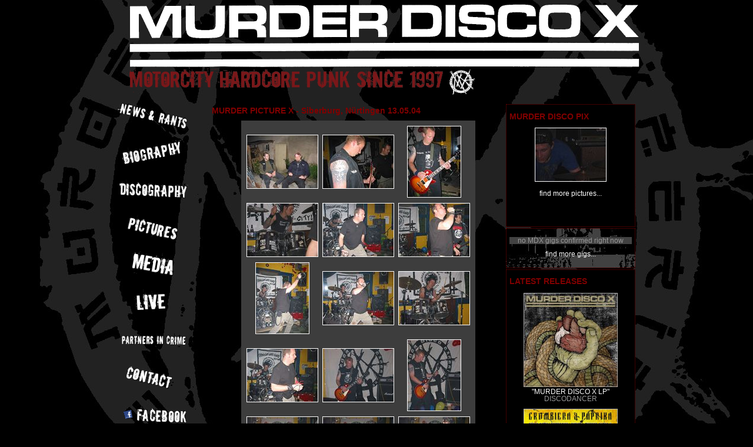

--- FILE ---
content_type: text/html; charset=UTF-8
request_url: https://murderdisco.de/pictures.display.php?pix_dir=20040513&pix_num=70&pix_hl=Siberburg,%20N%C3%BCrtingen%2013.05.04&pix_crd=
body_size: 3010
content:
<!DOCTYPE html PUBLIC "-//W3C//DTD XHTML 1.0 Strict//EN"
    "http://www.w3.org/TR/xhtml1/DTD/xhtml1-strict.dtd">
<!-- $Id: pictures.display.php 8 2018-10-10 22:31:42Z ralf $ -->
<html xmlns="http://www.w3.org/1999/xhtml" lang="de" xml:lang="de">
    <head>
        <meta http-equiv="Content-Type" content="text/html; charset=ISO-8859-1" />
        <title>MURDER DISCO X - Motorcity Hardcore-Punk since 1997</title>
        <link rel="stylesheet" type="text/css" href="mdx.css" />
        <link rel="icon" type="image/x-icon" href="images/mde.ico" />
        <link rel="shortcut icon" type="image/x-icon" href="images/mde.ico" />
    </head>
    <body>
<!-- Start Content -->
        <div id="mdx_content">
<!-- Start Header -->
<!-- $Id: mdx_header.template.php 8 2018-10-10 22:31:42Z ralf $ -->
            <div id="mdx_header">
                <a href="/" class="mdx_piclink"><img src="images/mdx_header.png" height="175" width="900" alt="MURDER DISCO X - Motorcity Hardcore-Punk since 1997" title="MURDER DISCO X - Motorcity Hardcore-Punk since 1997" /></a>
            </div>
<!-- End Header -->
<!-- Start Left Bar -->
<!-- $Id: mdx_sidebar_left.template.php 40 2023-01-24 09:48:41Z ralf $ -->
            <div id="mdx_sidebar_left">
                <p><a href="news.php"><img src="images/men_news.png" alt="NEWS &amp; RANTS - News Rants Opinions Gossip" title="NEWS &amp; RANTS - News Rants Opinions Gossip" height="50" width="120" /></a></p>
                <p><a href="biography.php"><img src="images/men_bio.png" alt="BIOGRAPHY - All you vever wanted to know about MDX..." title="BIOGRAPHY - All you vever wanted to know about MDX..." height="50" width="120" /></a></p>
                <p><a href="discography.php"><img src="images/men_discography.png" alt="DISCOGRAPHY - Discography" title="DISCOGRAPHY - Discography" height="50" width="120" /></a></p>
                <p><a href="pictures.php"><img src="images/men_pix.png" alt="PICTURES- we were so young" title="PICTURES- we were so young" height="50" width="120" /></a></p> 
                <p><a href="media.php"><img src="images/men_media.png" alt="MEDIA - Media Downloads - mp3, logos &amp; stuff" title="MEDIA - Media Downloads - mp3, logos &amp; stuff" height="50" width="120" /></a></p>
                <p><a href="gigs.php"><img src="images/men_live.png" alt="LIVE - Past and upcoming Gigs" title="LIVE - Past and upcoming Gigs" height="50" width="120" /></a></p>
                <p><a href="links.php"><img src="images/men_links.png" alt="PARTNERS IN CRIME - some links" title="PARTNERS IN CRIME - some links" height="50" width="120" /></a></p>
                <p><a href="contact.php"><img src="images/men_contact.png" alt="CONTACT - Contact / Imprint / Impressum / DSVGO - Datenschutzerkl&auml;rung" title="CONTACT - Contact / Imprint / Impressum / DSVGO - Datenschutzerkl&auml;rung" height="50" width="120" /></a></p>
                <p><a href="http://www.facebook.com/mdxofficial"><img src="images/men_fb.png" alt="FOR ALL YOU FACEBOOK JUNKIES OUT THERE..." title="FOR ALL YOU FACEBOOK JUNKIES OUT THERE..." height="50" width="120" /></a></p>
                <p><a href="http://murderdiscox.bandcamp.com/"><img src="images/men_bandcamp.png" alt="MURDER DISCO X @ Bandcamp" title="MURDER DISCO X @ Bandcamp" height="20" width="115" /></a></p>
            </div><!-- End Left Bar -->
<!-- Start Right Bar -->
<!-- $Id: mdx_sidebar_right.template.php 40 2023-01-24 09:48:41Z ralf $ -->
            <div id="mdx_sidebar_right">
                <div id="mdx_infobox_pix" class="mdx_infobox">
                    <h1>MURDER DISCO PIX</h1>
                    <p class="mdx_advertisement">
                        <a href="pictures.show.php?col=20060318&amp;num=13&amp;sbjump=1" title="PICTURES- we were so young" class="mdx_piclink_border"><img src="images/20060318/20060318_0013_t.jpg" width="120" height="90" title="PICTURES- we were so young" alt="PICTURES- we were so young" /></a>
                    </p>
                    <p class="mdx_advertisement">
                        <a href="pictures.php" title="PICTURES- we were so young">find more pictures...</a>
                    </p>
                </div>
                <div id="mdx_infobox_gigs" class="mdx_infobox_gigs"> 
                                        <h1></h1>
                     <p class="mdx_gig">
                        no MDX gigs confirmed right now                    </p>
                     <p class="mdx_advertisement">
                        <a href="gigs.php" title="LIVE - Past and upcoming Gigs">find more gigs...</a>
                     </p>
                </div>
                <div id="mdx_infobox_release" class="mdx_infobox">
                    <h1>LATEST RELEASES</h1>
                    <p class="mdx_advertisement">
                        <a href="discography.php#rl_019" title="&quot;MURDER DISCO X LP&quot;"><img src="images/mdx12.front.jpg" width="160" height="160" alt="&quot;MURDER DISCO X LP&quot;" title="&quot;MURDER DISCO X LP&quot;" /></a><br />
                        <a href="discography.php#rl_019" title="&quot;MURDER DISCO X LP&quot;">&quot;MURDER DISCO X LP&quot;</a><br />
                        DISCODANCER
                    </p>
                    <p class="mdx_advertisement">
                    <a href="discography.php#rl_018"  title="&quot;V/A -GROMBIERA &amp; PAPRIKA LP&quot;"><img src="images/grombiera.front.jpg" width="160" height="160" alt="&quot;V/A -GROMBIERA &amp; PAPRIKA LP&quot;" title="&quot;V/A -GROMBIERA &amp; PAPRIKA LP&quot;"/></a><br />
                    <a href="discography.php#rl_018"  title="&quot;V/A -GROMBIERA &amp; PAPRIKA LP&quot;">&quot;V/A -GROMBIERA &amp; PAPRIKA LP&quot;</a><br />
                        <span class="extlink"><a href="http://www.myspace.com/fuckingkillrecords" title="FUCKIN KILL RECORDS MySpace website">FUCKIN KILL RECORDS</a> <img src="images/ext_link.gif" width="10" height="10" alt="external Link" title="external Link" /></span>
                    </p>
                    <p class="mdx_advertisement">
                        <a href="discography.php" title="DISCOGRAPHY - Discography">find more releases...</a>
                    </p>
                </div>
            </div><!-- End Right Bar -->
<!-- Start Main Content -->
            <div id="mdx_gallery">
                <h1>MURDER PICTURE X - Siberburg, Nürtingen 13.05.04</h1>
                                                <table class="gallerytable">                
                    		
		<tr>

                              <td>
                              <a href="pictures.show.php?col=20040513&amp;num=1&amp;tot=70&amp;pix_hl=Siberburg, Nürtingen 13.05.04&amp;pix_crd=" class="mdx_piclink_border"><img src="images/20040513/20040513_0001_t.jpg" width="120" height="90" title="click thumbnail to get large version" alt="click thumbnail to get large version" /></a>
                              </td>
                              		
		

                              <td>
                              <a href="pictures.show.php?col=20040513&amp;num=2&amp;tot=70&amp;pix_hl=Siberburg, Nürtingen 13.05.04&amp;pix_crd=" class="mdx_piclink_border"><img src="images/20040513/20040513_0002_t.jpg" width="120" height="90" title="click thumbnail to get large version" alt="click thumbnail to get large version" /></a>
                              </td>
                              		
		

                              <td>
                              <a href="pictures.show.php?col=20040513&amp;num=3&amp;tot=70&amp;pix_hl=Siberburg, Nürtingen 13.05.04&amp;pix_crd=" class="mdx_piclink_border"><img src="images/20040513/20040513_0003_t.jpg" width="90" height="120" title="click thumbnail to get large version" alt="click thumbnail to get large version" /></a>
                              </td>
                              		</tr>
		<tr>

                              <td>
                              <a href="pictures.show.php?col=20040513&amp;num=4&amp;tot=70&amp;pix_hl=Siberburg, Nürtingen 13.05.04&amp;pix_crd=" class="mdx_piclink_border"><img src="images/20040513/20040513_0004_t.jpg" width="120" height="90" title="click thumbnail to get large version" alt="click thumbnail to get large version" /></a>
                              </td>
                              		
		

                              <td>
                              <a href="pictures.show.php?col=20040513&amp;num=5&amp;tot=70&amp;pix_hl=Siberburg, Nürtingen 13.05.04&amp;pix_crd=" class="mdx_piclink_border"><img src="images/20040513/20040513_0005_t.jpg" width="120" height="90" title="click thumbnail to get large version" alt="click thumbnail to get large version" /></a>
                              </td>
                              		
		

                              <td>
                              <a href="pictures.show.php?col=20040513&amp;num=6&amp;tot=70&amp;pix_hl=Siberburg, Nürtingen 13.05.04&amp;pix_crd=" class="mdx_piclink_border"><img src="images/20040513/20040513_0006_t.jpg" width="120" height="90" title="click thumbnail to get large version" alt="click thumbnail to get large version" /></a>
                              </td>
                              		</tr>
		<tr>

                              <td>
                              <a href="pictures.show.php?col=20040513&amp;num=7&amp;tot=70&amp;pix_hl=Siberburg, Nürtingen 13.05.04&amp;pix_crd=" class="mdx_piclink_border"><img src="images/20040513/20040513_0007_t.jpg" width="90" height="120" title="click thumbnail to get large version" alt="click thumbnail to get large version" /></a>
                              </td>
                              		
		

                              <td>
                              <a href="pictures.show.php?col=20040513&amp;num=8&amp;tot=70&amp;pix_hl=Siberburg, Nürtingen 13.05.04&amp;pix_crd=" class="mdx_piclink_border"><img src="images/20040513/20040513_0008_t.jpg" width="120" height="90" title="click thumbnail to get large version" alt="click thumbnail to get large version" /></a>
                              </td>
                              		
		

                              <td>
                              <a href="pictures.show.php?col=20040513&amp;num=9&amp;tot=70&amp;pix_hl=Siberburg, Nürtingen 13.05.04&amp;pix_crd=" class="mdx_piclink_border"><img src="images/20040513/20040513_0009_t.jpg" width="120" height="90" title="click thumbnail to get large version" alt="click thumbnail to get large version" /></a>
                              </td>
                              		</tr>
		<tr>

                              <td>
                              <a href="pictures.show.php?col=20040513&amp;num=10&amp;tot=70&amp;pix_hl=Siberburg, Nürtingen 13.05.04&amp;pix_crd=" class="mdx_piclink_border"><img src="images/20040513/20040513_0010_t.jpg" width="120" height="90" title="click thumbnail to get large version" alt="click thumbnail to get large version" /></a>
                              </td>
                              		
		

                              <td>
                              <a href="pictures.show.php?col=20040513&amp;num=11&amp;tot=70&amp;pix_hl=Siberburg, Nürtingen 13.05.04&amp;pix_crd=" class="mdx_piclink_border"><img src="images/20040513/20040513_0011_t.jpg" width="120" height="90" title="click thumbnail to get large version" alt="click thumbnail to get large version" /></a>
                              </td>
                              		
		

                              <td>
                              <a href="pictures.show.php?col=20040513&amp;num=12&amp;tot=70&amp;pix_hl=Siberburg, Nürtingen 13.05.04&amp;pix_crd=" class="mdx_piclink_border"><img src="images/20040513/20040513_0012_t.jpg" width="90" height="120" title="click thumbnail to get large version" alt="click thumbnail to get large version" /></a>
                              </td>
                              		</tr>
		<tr>

                              <td>
                              <a href="pictures.show.php?col=20040513&amp;num=13&amp;tot=70&amp;pix_hl=Siberburg, Nürtingen 13.05.04&amp;pix_crd=" class="mdx_piclink_border"><img src="images/20040513/20040513_0013_t.jpg" width="120" height="90" title="click thumbnail to get large version" alt="click thumbnail to get large version" /></a>
                              </td>
                              		
		

                              <td>
                              <a href="pictures.show.php?col=20040513&amp;num=14&amp;tot=70&amp;pix_hl=Siberburg, Nürtingen 13.05.04&amp;pix_crd=" class="mdx_piclink_border"><img src="images/20040513/20040513_0014_t.jpg" width="120" height="90" title="click thumbnail to get large version" alt="click thumbnail to get large version" /></a>
                              </td>
                              		
		

                              <td>
                              <a href="pictures.show.php?col=20040513&amp;num=15&amp;tot=70&amp;pix_hl=Siberburg, Nürtingen 13.05.04&amp;pix_crd=" class="mdx_piclink_border"><img src="images/20040513/20040513_0015_t.jpg" width="120" height="90" title="click thumbnail to get large version" alt="click thumbnail to get large version" /></a>
                              </td>
                              		</tr>
		<tr>

                              <td>
                              <a href="pictures.show.php?col=20040513&amp;num=16&amp;tot=70&amp;pix_hl=Siberburg, Nürtingen 13.05.04&amp;pix_crd=" class="mdx_piclink_border"><img src="images/20040513/20040513_0016_t.jpg" width="120" height="90" title="click thumbnail to get large version" alt="click thumbnail to get large version" /></a>
                              </td>
                              		
		

                              <td>
                              <a href="pictures.show.php?col=20040513&amp;num=17&amp;tot=70&amp;pix_hl=Siberburg, Nürtingen 13.05.04&amp;pix_crd=" class="mdx_piclink_border"><img src="images/20040513/20040513_0017_t.jpg" width="120" height="90" title="click thumbnail to get large version" alt="click thumbnail to get large version" /></a>
                              </td>
                              		
		

                              <td>
                              <a href="pictures.show.php?col=20040513&amp;num=18&amp;tot=70&amp;pix_hl=Siberburg, Nürtingen 13.05.04&amp;pix_crd=" class="mdx_piclink_border"><img src="images/20040513/20040513_0018_t.jpg" width="120" height="90" title="click thumbnail to get large version" alt="click thumbnail to get large version" /></a>
                              </td>
                              		</tr>
		<tr>

                              <td>
                              <a href="pictures.show.php?col=20040513&amp;num=19&amp;tot=70&amp;pix_hl=Siberburg, Nürtingen 13.05.04&amp;pix_crd=" class="mdx_piclink_border"><img src="images/20040513/20040513_0019_t.jpg" width="120" height="90" title="click thumbnail to get large version" alt="click thumbnail to get large version" /></a>
                              </td>
                              		
		

                              <td>
                              <a href="pictures.show.php?col=20040513&amp;num=20&amp;tot=70&amp;pix_hl=Siberburg, Nürtingen 13.05.04&amp;pix_crd=" class="mdx_piclink_border"><img src="images/20040513/20040513_0020_t.jpg" width="120" height="90" title="click thumbnail to get large version" alt="click thumbnail to get large version" /></a>
                              </td>
                              		
		

                              <td>
                              <a href="pictures.show.php?col=20040513&amp;num=21&amp;tot=70&amp;pix_hl=Siberburg, Nürtingen 13.05.04&amp;pix_crd=" class="mdx_piclink_border"><img src="images/20040513/20040513_0021_t.jpg" width="120" height="90" title="click thumbnail to get large version" alt="click thumbnail to get large version" /></a>
                              </td>
                              		</tr>
		<tr>

                              <td>
                              <a href="pictures.show.php?col=20040513&amp;num=22&amp;tot=70&amp;pix_hl=Siberburg, Nürtingen 13.05.04&amp;pix_crd=" class="mdx_piclink_border"><img src="images/20040513/20040513_0022_t.jpg" width="120" height="90" title="click thumbnail to get large version" alt="click thumbnail to get large version" /></a>
                              </td>
                              		
		

                              <td>
                              <a href="pictures.show.php?col=20040513&amp;num=23&amp;tot=70&amp;pix_hl=Siberburg, Nürtingen 13.05.04&amp;pix_crd=" class="mdx_piclink_border"><img src="images/20040513/20040513_0023_t.jpg" width="120" height="90" title="click thumbnail to get large version" alt="click thumbnail to get large version" /></a>
                              </td>
                              		
		

                              <td>
                              <a href="pictures.show.php?col=20040513&amp;num=24&amp;tot=70&amp;pix_hl=Siberburg, Nürtingen 13.05.04&amp;pix_crd=" class="mdx_piclink_border"><img src="images/20040513/20040513_0024_t.jpg" width="120" height="90" title="click thumbnail to get large version" alt="click thumbnail to get large version" /></a>
                              </td>
                              		</tr>
		<tr>

                              <td>
                              <a href="pictures.show.php?col=20040513&amp;num=25&amp;tot=70&amp;pix_hl=Siberburg, Nürtingen 13.05.04&amp;pix_crd=" class="mdx_piclink_border"><img src="images/20040513/20040513_0025_t.jpg" width="120" height="90" title="click thumbnail to get large version" alt="click thumbnail to get large version" /></a>
                              </td>
                              		
		

                              <td>
                              <a href="pictures.show.php?col=20040513&amp;num=26&amp;tot=70&amp;pix_hl=Siberburg, Nürtingen 13.05.04&amp;pix_crd=" class="mdx_piclink_border"><img src="images/20040513/20040513_0026_t.jpg" width="90" height="120" title="click thumbnail to get large version" alt="click thumbnail to get large version" /></a>
                              </td>
                              		
		

                              <td>
                              <a href="pictures.show.php?col=20040513&amp;num=27&amp;tot=70&amp;pix_hl=Siberburg, Nürtingen 13.05.04&amp;pix_crd=" class="mdx_piclink_border"><img src="images/20040513/20040513_0027_t.jpg" width="90" height="120" title="click thumbnail to get large version" alt="click thumbnail to get large version" /></a>
                              </td>
                              		</tr>
		<tr>

                              <td>
                              <a href="pictures.show.php?col=20040513&amp;num=28&amp;tot=70&amp;pix_hl=Siberburg, Nürtingen 13.05.04&amp;pix_crd=" class="mdx_piclink_border"><img src="images/20040513/20040513_0028_t.jpg" width="90" height="120" title="click thumbnail to get large version" alt="click thumbnail to get large version" /></a>
                              </td>
                              		
		

                              <td>
                              <a href="pictures.show.php?col=20040513&amp;num=29&amp;tot=70&amp;pix_hl=Siberburg, Nürtingen 13.05.04&amp;pix_crd=" class="mdx_piclink_border"><img src="images/20040513/20040513_0029_t.jpg" width="90" height="120" title="click thumbnail to get large version" alt="click thumbnail to get large version" /></a>
                              </td>
                              		
		

                              <td>
                              <a href="pictures.show.php?col=20040513&amp;num=30&amp;tot=70&amp;pix_hl=Siberburg, Nürtingen 13.05.04&amp;pix_crd=" class="mdx_piclink_border"><img src="images/20040513/20040513_0030_t.jpg" width="90" height="120" title="click thumbnail to get large version" alt="click thumbnail to get large version" /></a>
                              </td>
                              		</tr>
		<tr>

                              <td>
                              <a href="pictures.show.php?col=20040513&amp;num=31&amp;tot=70&amp;pix_hl=Siberburg, Nürtingen 13.05.04&amp;pix_crd=" class="mdx_piclink_border"><img src="images/20040513/20040513_0031_t.jpg" width="90" height="120" title="click thumbnail to get large version" alt="click thumbnail to get large version" /></a>
                              </td>
                              		
		

                              <td>
                              <a href="pictures.show.php?col=20040513&amp;num=32&amp;tot=70&amp;pix_hl=Siberburg, Nürtingen 13.05.04&amp;pix_crd=" class="mdx_piclink_border"><img src="images/20040513/20040513_0032_t.jpg" width="120" height="90" title="click thumbnail to get large version" alt="click thumbnail to get large version" /></a>
                              </td>
                              		
		

                              <td>
                              <a href="pictures.show.php?col=20040513&amp;num=33&amp;tot=70&amp;pix_hl=Siberburg, Nürtingen 13.05.04&amp;pix_crd=" class="mdx_piclink_border"><img src="images/20040513/20040513_0033_t.jpg" width="120" height="90" title="click thumbnail to get large version" alt="click thumbnail to get large version" /></a>
                              </td>
                              		</tr>
		<tr>

                              <td>
                              <a href="pictures.show.php?col=20040513&amp;num=34&amp;tot=70&amp;pix_hl=Siberburg, Nürtingen 13.05.04&amp;pix_crd=" class="mdx_piclink_border"><img src="images/20040513/20040513_0034_t.jpg" width="90" height="120" title="click thumbnail to get large version" alt="click thumbnail to get large version" /></a>
                              </td>
                              		
		

                              <td>
                              <a href="pictures.show.php?col=20040513&amp;num=35&amp;tot=70&amp;pix_hl=Siberburg, Nürtingen 13.05.04&amp;pix_crd=" class="mdx_piclink_border"><img src="images/20040513/20040513_0035_t.jpg" width="90" height="120" title="click thumbnail to get large version" alt="click thumbnail to get large version" /></a>
                              </td>
                              		
		

                              <td>
                              <a href="pictures.show.php?col=20040513&amp;num=36&amp;tot=70&amp;pix_hl=Siberburg, Nürtingen 13.05.04&amp;pix_crd=" class="mdx_piclink_border"><img src="images/20040513/20040513_0036_t.jpg" width="120" height="90" title="click thumbnail to get large version" alt="click thumbnail to get large version" /></a>
                              </td>
                              		</tr>
		<tr>

                              <td>
                              <a href="pictures.show.php?col=20040513&amp;num=37&amp;tot=70&amp;pix_hl=Siberburg, Nürtingen 13.05.04&amp;pix_crd=" class="mdx_piclink_border"><img src="images/20040513/20040513_0037_t.jpg" width="90" height="120" title="click thumbnail to get large version" alt="click thumbnail to get large version" /></a>
                              </td>
                              		
		

                              <td>
                              <a href="pictures.show.php?col=20040513&amp;num=38&amp;tot=70&amp;pix_hl=Siberburg, Nürtingen 13.05.04&amp;pix_crd=" class="mdx_piclink_border"><img src="images/20040513/20040513_0038_t.jpg" width="90" height="120" title="click thumbnail to get large version" alt="click thumbnail to get large version" /></a>
                              </td>
                              		
		

                              <td>
                              <a href="pictures.show.php?col=20040513&amp;num=39&amp;tot=70&amp;pix_hl=Siberburg, Nürtingen 13.05.04&amp;pix_crd=" class="mdx_piclink_border"><img src="images/20040513/20040513_0039_t.jpg" width="90" height="120" title="click thumbnail to get large version" alt="click thumbnail to get large version" /></a>
                              </td>
                              		</tr>
		<tr>

                              <td>
                              <a href="pictures.show.php?col=20040513&amp;num=40&amp;tot=70&amp;pix_hl=Siberburg, Nürtingen 13.05.04&amp;pix_crd=" class="mdx_piclink_border"><img src="images/20040513/20040513_0040_t.jpg" width="90" height="120" title="click thumbnail to get large version" alt="click thumbnail to get large version" /></a>
                              </td>
                              		
		

                              <td>
                              <a href="pictures.show.php?col=20040513&amp;num=41&amp;tot=70&amp;pix_hl=Siberburg, Nürtingen 13.05.04&amp;pix_crd=" class="mdx_piclink_border"><img src="images/20040513/20040513_0041_t.jpg" width="120" height="90" title="click thumbnail to get large version" alt="click thumbnail to get large version" /></a>
                              </td>
                              		
		

                              <td>
                              <a href="pictures.show.php?col=20040513&amp;num=42&amp;tot=70&amp;pix_hl=Siberburg, Nürtingen 13.05.04&amp;pix_crd=" class="mdx_piclink_border"><img src="images/20040513/20040513_0042_t.jpg" width="120" height="90" title="click thumbnail to get large version" alt="click thumbnail to get large version" /></a>
                              </td>
                              		</tr>
		<tr>

                              <td>
                              <a href="pictures.show.php?col=20040513&amp;num=43&amp;tot=70&amp;pix_hl=Siberburg, Nürtingen 13.05.04&amp;pix_crd=" class="mdx_piclink_border"><img src="images/20040513/20040513_0043_t.jpg" width="120" height="90" title="click thumbnail to get large version" alt="click thumbnail to get large version" /></a>
                              </td>
                              		
		

                              <td>
                              <a href="pictures.show.php?col=20040513&amp;num=44&amp;tot=70&amp;pix_hl=Siberburg, Nürtingen 13.05.04&amp;pix_crd=" class="mdx_piclink_border"><img src="images/20040513/20040513_0044_t.jpg" width="120" height="90" title="click thumbnail to get large version" alt="click thumbnail to get large version" /></a>
                              </td>
                              		
		

                              <td>
                              <a href="pictures.show.php?col=20040513&amp;num=45&amp;tot=70&amp;pix_hl=Siberburg, Nürtingen 13.05.04&amp;pix_crd=" class="mdx_piclink_border"><img src="images/20040513/20040513_0045_t.jpg" width="90" height="120" title="click thumbnail to get large version" alt="click thumbnail to get large version" /></a>
                              </td>
                              		</tr>
		<tr>

                              <td>
                              <a href="pictures.show.php?col=20040513&amp;num=46&amp;tot=70&amp;pix_hl=Siberburg, Nürtingen 13.05.04&amp;pix_crd=" class="mdx_piclink_border"><img src="images/20040513/20040513_0046_t.jpg" width="120" height="90" title="click thumbnail to get large version" alt="click thumbnail to get large version" /></a>
                              </td>
                              		
		

                              <td>
                              <a href="pictures.show.php?col=20040513&amp;num=47&amp;tot=70&amp;pix_hl=Siberburg, Nürtingen 13.05.04&amp;pix_crd=" class="mdx_piclink_border"><img src="images/20040513/20040513_0047_t.jpg" width="120" height="90" title="click thumbnail to get large version" alt="click thumbnail to get large version" /></a>
                              </td>
                              		
		

                              <td>
                              <a href="pictures.show.php?col=20040513&amp;num=48&amp;tot=70&amp;pix_hl=Siberburg, Nürtingen 13.05.04&amp;pix_crd=" class="mdx_piclink_border"><img src="images/20040513/20040513_0048_t.jpg" width="120" height="90" title="click thumbnail to get large version" alt="click thumbnail to get large version" /></a>
                              </td>
                              		</tr>
		<tr>

                              <td>
                              <a href="pictures.show.php?col=20040513&amp;num=49&amp;tot=70&amp;pix_hl=Siberburg, Nürtingen 13.05.04&amp;pix_crd=" class="mdx_piclink_border"><img src="images/20040513/20040513_0049_t.jpg" width="90" height="120" title="click thumbnail to get large version" alt="click thumbnail to get large version" /></a>
                              </td>
                              		
		

                              <td>
                              <a href="pictures.show.php?col=20040513&amp;num=50&amp;tot=70&amp;pix_hl=Siberburg, Nürtingen 13.05.04&amp;pix_crd=" class="mdx_piclink_border"><img src="images/20040513/20040513_0050_t.jpg" width="120" height="90" title="click thumbnail to get large version" alt="click thumbnail to get large version" /></a>
                              </td>
                              		
		

                              <td>
                              <a href="pictures.show.php?col=20040513&amp;num=51&amp;tot=70&amp;pix_hl=Siberburg, Nürtingen 13.05.04&amp;pix_crd=" class="mdx_piclink_border"><img src="images/20040513/20040513_0051_t.jpg" width="120" height="90" title="click thumbnail to get large version" alt="click thumbnail to get large version" /></a>
                              </td>
                              		</tr>
		<tr>

                              <td>
                              <a href="pictures.show.php?col=20040513&amp;num=52&amp;tot=70&amp;pix_hl=Siberburg, Nürtingen 13.05.04&amp;pix_crd=" class="mdx_piclink_border"><img src="images/20040513/20040513_0052_t.jpg" width="120" height="90" title="click thumbnail to get large version" alt="click thumbnail to get large version" /></a>
                              </td>
                              		
		

                              <td>
                              <a href="pictures.show.php?col=20040513&amp;num=53&amp;tot=70&amp;pix_hl=Siberburg, Nürtingen 13.05.04&amp;pix_crd=" class="mdx_piclink_border"><img src="images/20040513/20040513_0053_t.jpg" width="120" height="90" title="click thumbnail to get large version" alt="click thumbnail to get large version" /></a>
                              </td>
                              		
		

                              <td>
                              <a href="pictures.show.php?col=20040513&amp;num=54&amp;tot=70&amp;pix_hl=Siberburg, Nürtingen 13.05.04&amp;pix_crd=" class="mdx_piclink_border"><img src="images/20040513/20040513_0054_t.jpg" width="120" height="90" title="click thumbnail to get large version" alt="click thumbnail to get large version" /></a>
                              </td>
                              		</tr>
		<tr>

                              <td>
                              <a href="pictures.show.php?col=20040513&amp;num=55&amp;tot=70&amp;pix_hl=Siberburg, Nürtingen 13.05.04&amp;pix_crd=" class="mdx_piclink_border"><img src="images/20040513/20040513_0055_t.jpg" width="120" height="90" title="click thumbnail to get large version" alt="click thumbnail to get large version" /></a>
                              </td>
                              		
		

                              <td>
                              <a href="pictures.show.php?col=20040513&amp;num=56&amp;tot=70&amp;pix_hl=Siberburg, Nürtingen 13.05.04&amp;pix_crd=" class="mdx_piclink_border"><img src="images/20040513/20040513_0056_t.jpg" width="90" height="120" title="click thumbnail to get large version" alt="click thumbnail to get large version" /></a>
                              </td>
                              		
		

                              <td>
                              <a href="pictures.show.php?col=20040513&amp;num=57&amp;tot=70&amp;pix_hl=Siberburg, Nürtingen 13.05.04&amp;pix_crd=" class="mdx_piclink_border"><img src="images/20040513/20040513_0057_t.jpg" width="90" height="120" title="click thumbnail to get large version" alt="click thumbnail to get large version" /></a>
                              </td>
                              		</tr>
		<tr>

                              <td>
                              <a href="pictures.show.php?col=20040513&amp;num=58&amp;tot=70&amp;pix_hl=Siberburg, Nürtingen 13.05.04&amp;pix_crd=" class="mdx_piclink_border"><img src="images/20040513/20040513_0058_t.jpg" width="120" height="90" title="click thumbnail to get large version" alt="click thumbnail to get large version" /></a>
                              </td>
                              		
		

                              <td>
                              <a href="pictures.show.php?col=20040513&amp;num=59&amp;tot=70&amp;pix_hl=Siberburg, Nürtingen 13.05.04&amp;pix_crd=" class="mdx_piclink_border"><img src="images/20040513/20040513_0059_t.jpg" width="120" height="90" title="click thumbnail to get large version" alt="click thumbnail to get large version" /></a>
                              </td>
                              		
		

                              <td>
                              <a href="pictures.show.php?col=20040513&amp;num=60&amp;tot=70&amp;pix_hl=Siberburg, Nürtingen 13.05.04&amp;pix_crd=" class="mdx_piclink_border"><img src="images/20040513/20040513_0060_t.jpg" width="120" height="90" title="click thumbnail to get large version" alt="click thumbnail to get large version" /></a>
                              </td>
                              		</tr>
		<tr>

                              <td>
                              <a href="pictures.show.php?col=20040513&amp;num=61&amp;tot=70&amp;pix_hl=Siberburg, Nürtingen 13.05.04&amp;pix_crd=" class="mdx_piclink_border"><img src="images/20040513/20040513_0061_t.jpg" width="90" height="120" title="click thumbnail to get large version" alt="click thumbnail to get large version" /></a>
                              </td>
                              		
		

                              <td>
                              <a href="pictures.show.php?col=20040513&amp;num=62&amp;tot=70&amp;pix_hl=Siberburg, Nürtingen 13.05.04&amp;pix_crd=" class="mdx_piclink_border"><img src="images/20040513/20040513_0062_t.jpg" width="90" height="120" title="click thumbnail to get large version" alt="click thumbnail to get large version" /></a>
                              </td>
                              		
		

                              <td>
                              <a href="pictures.show.php?col=20040513&amp;num=63&amp;tot=70&amp;pix_hl=Siberburg, Nürtingen 13.05.04&amp;pix_crd=" class="mdx_piclink_border"><img src="images/20040513/20040513_0063_t.jpg" width="90" height="120" title="click thumbnail to get large version" alt="click thumbnail to get large version" /></a>
                              </td>
                              		</tr>
		<tr>

                              <td>
                              <a href="pictures.show.php?col=20040513&amp;num=64&amp;tot=70&amp;pix_hl=Siberburg, Nürtingen 13.05.04&amp;pix_crd=" class="mdx_piclink_border"><img src="images/20040513/20040513_0064_t.jpg" width="90" height="120" title="click thumbnail to get large version" alt="click thumbnail to get large version" /></a>
                              </td>
                              		
		

                              <td>
                              <a href="pictures.show.php?col=20040513&amp;num=65&amp;tot=70&amp;pix_hl=Siberburg, Nürtingen 13.05.04&amp;pix_crd=" class="mdx_piclink_border"><img src="images/20040513/20040513_0065_t.jpg" width="120" height="90" title="click thumbnail to get large version" alt="click thumbnail to get large version" /></a>
                              </td>
                              		
		

                              <td>
                              <a href="pictures.show.php?col=20040513&amp;num=66&amp;tot=70&amp;pix_hl=Siberburg, Nürtingen 13.05.04&amp;pix_crd=" class="mdx_piclink_border"><img src="images/20040513/20040513_0066_t.jpg" width="90" height="120" title="click thumbnail to get large version" alt="click thumbnail to get large version" /></a>
                              </td>
                              		</tr>
		<tr>

                              <td>
                              <a href="pictures.show.php?col=20040513&amp;num=67&amp;tot=70&amp;pix_hl=Siberburg, Nürtingen 13.05.04&amp;pix_crd=" class="mdx_piclink_border"><img src="images/20040513/20040513_0067_t.jpg" width="90" height="120" title="click thumbnail to get large version" alt="click thumbnail to get large version" /></a>
                              </td>
                              		
		

                              <td>
                              <a href="pictures.show.php?col=20040513&amp;num=68&amp;tot=70&amp;pix_hl=Siberburg, Nürtingen 13.05.04&amp;pix_crd=" class="mdx_piclink_border"><img src="images/20040513/20040513_0068_t.jpg" width="90" height="120" title="click thumbnail to get large version" alt="click thumbnail to get large version" /></a>
                              </td>
                              		
		

                              <td>
                              <a href="pictures.show.php?col=20040513&amp;num=69&amp;tot=70&amp;pix_hl=Siberburg, Nürtingen 13.05.04&amp;pix_crd=" class="mdx_piclink_border"><img src="images/20040513/20040513_0069_t.jpg" width="90" height="120" title="click thumbnail to get large version" alt="click thumbnail to get large version" /></a>
                              </td>
                              		</tr>
		<tr>

                              <td>
                              <a href="pictures.show.php?col=20040513&amp;num=70&amp;tot=70&amp;pix_hl=Siberburg, Nürtingen 13.05.04&amp;pix_crd=" class="mdx_piclink_border"><img src="images/20040513/20040513_0070_t.jpg" width="90" height="120" title="click thumbnail to get large version" alt="click thumbnail to get large version" /></a>
                              </td>
                              </tr>                
                </table> 
            </div>
<!-- End Main Content -->
<!-- Start Footer -->
<!-- $Id: mdx_footer.template.php 8 2018-10-10 22:31:42Z ralf $ -->
            <div id="mdx_footer">
                <a href="http://validator.w3.org/check?uri=referer">XHTML 1.0 Strict</a> | <a href="http://jigsaw.w3.org/css-validator/?uri=referer">Valid CSS</a> | &copy; 1997-2026, MURDER DISCO X
            </div>
<!-- End Footer -->
        </div>
<!-- End Content -->
    </body>
</html>